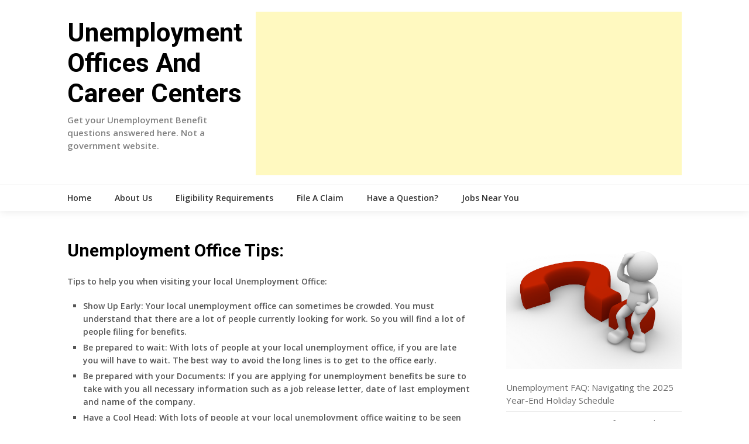

--- FILE ---
content_type: text/html; charset=utf-8
request_url: https://www.google.com/recaptcha/api2/aframe
body_size: 269
content:
<!DOCTYPE HTML><html><head><meta http-equiv="content-type" content="text/html; charset=UTF-8"></head><body><script nonce="XXA5_05U5I3BnTl-4I0GkA">/** Anti-fraud and anti-abuse applications only. See google.com/recaptcha */ try{var clients={'sodar':'https://pagead2.googlesyndication.com/pagead/sodar?'};window.addEventListener("message",function(a){try{if(a.source===window.parent){var b=JSON.parse(a.data);var c=clients[b['id']];if(c){var d=document.createElement('img');d.src=c+b['params']+'&rc='+(localStorage.getItem("rc::a")?sessionStorage.getItem("rc::b"):"");window.document.body.appendChild(d);sessionStorage.setItem("rc::e",parseInt(sessionStorage.getItem("rc::e")||0)+1);localStorage.setItem("rc::h",'1769826244614');}}}catch(b){}});window.parent.postMessage("_grecaptcha_ready", "*");}catch(b){}</script></body></html>